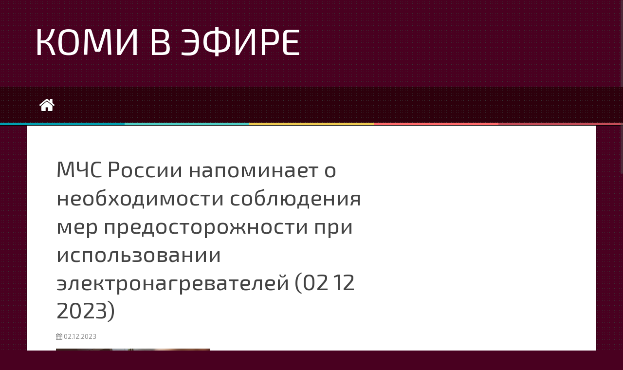

--- FILE ---
content_type: text/html; charset=UTF-8
request_url: http://komi-on-air.ru/25701
body_size: 4297
content:

<!DOCTYPE html>
<html lang="ru-RU">
<head>
<meta charset="UTF-8">
<meta name="viewport" content="width=device-width, initial-scale=1">
<title>МЧС России напоминает о необходимости соблюдения мер предосторожности при использовании электронагревателей (02 12 2023) &#8212; Коми В Эфире</title>


<link rel="shortcut icon" href="http://komi-on-air.ru/favicon.ico" type="image/x-icon">
<link rel="icon" href="http://komi-on-air.ru/favicon.ico" type="image/x-icon">


</head>

<body class="single single-post postid-25701 single-format-standard custom-background group-blog" style="font-family: 'Exo 2';">


<div id="page" class="hfeed site">
	<a class="skip-link screen-reader-text" href="#content">Наверх</a>
	<header id="masthead" class="site-header" role="banner">
		<div class="container">
			<div class="site-branding">
						
		
						
								
												
							
						<h2 class="site-title"><a href="http://komi-on-air.ru" rel="home" title="Новости Сыктывкара и Коми" style="font-size: 6vw;">КОМИ В ЭФИРЕ</a></h2>
							
						
									</div>		
		</div>
	</header><!-- #masthead -->
	<div class="clearfix">
		<nav id="site-navigation" class="main-navigation" role="navigation">
			<div class="container">
				<button class="menu-toggle btn"><i class="fa fa-bars"></i></button>
							
					<span class="home-icon"><a href="http://komi-on-air.ru/" rel="home"><i class="fa fa-home"></i></a></span>
							
							</div>
		</nav><!-- #site-navigation -->
		<div class="decoration-bar"></div>
	</div>

	
	<div id="content" class="site-content container">

	<div id="primary" class="content-area">
		<main id="main" class="site-main" role="main">

		
				
<article id="post-11527" class="post-11527 post type-post status-publish format-standard has-post-thumbnail hentry category-1">
	<header class="entry-header">
	 <style>
   .nado {
    font-family: 'Exo 2';
   }
  </style>
		<h1 class="entry-title" style="font-size: 46px; line-height: 58px;" class="nado">МЧС России напоминает о необходимости соблюдения мер предосторожности при использовании электронагревателей (02 12 2023)</h1>
		<div class="entry-meta">
			<span class="posted-on"><i class="fa fa-calendar"></i> <a href="http://komi-on-air.ru/25701" rel="bookmark"><time class="entry-date published" datetime="2023-12-02T10:13:03+00:00">02.12.2023</time></a></span>		</div><!-- .entry-meta -->
	</header><!-- .entry-header -->

	<style>
   .leftimg {
    float:left; 
    border:0px solid white;
    margin-right: 15px;
     padding-right:15px;
   }
  </style>

	<div class="entry-content">
		<div class="leftimg"><img width="317" height="240" src="http://komi-on-air.ru/wp-content/uploads/untitled/8-529x400.jpg" class="attachment-320x240 size-320x240 wp-post-image" alt="МЧС России напоминает о необходимости соблюдения мер предосторожности при использовании электронагревателей (02 12 2023)" srcset="http://komi-on-air.ru/wp-content/uploads/untitled/8.jpg 529w, http://komi-on-air.ru/wp-content/uploads/untitled/8-300x227.jpg 300w" sizes="(max-width: 317px) 100vw, 317px" /></div><div align="justify" style="font-size: 18px;line-height: 22px">Население активнее использует электронагревательные приборы. Однако неисправные электронагревательные приборы, их неправильная эксплуатация, а также перегрузка электросетей может привести к пожару. В текущем году наблюдается сокращение числа таких пожаров на 7,2%. За 10 месяцев текущего года по этой причине произошло 1267 пожаров, а за аналогичный период прошлого года – 1365. При этом, подавляющее число таких пожаров происходит в частном секторе. </p>
<p>Соблюдайте правила эксплуатации электронагревателей. </p>
<p>Источник: Пресс-служба МЧС России</p>
<p>Дата сообщения : 02-12-2023</p></div>
		
								<div align="justify" style="line-height: 22px;"><font style="font-size: 18px; line-height: 22px; font-weight: bold;">Хотите, чтобы мы написали новость по Вашей информации? Смело присылайте сообщение <a href="http://komi-on-air.ru/back/publ.php" target="_blank" style="font-size: 18px; line-height: 22px; text-decoration: underline; font-weight: bold;">по этой ссылке</a>.</font></div><br>			
		
	</div><!-- .entry-content -->
	
	
		
		
		
 
	
</article><!-- #post-## -->

		
		</main><!-- #main -->
	</div><!-- #primary -->


	</div>
	<center>
	<footer id="colophon" class="site-footer" role="contentinfo">
		<div class="decoration-bar"></div>
		<div class="site-info container">
<center><a href="http://komi-on-air.ru/back/" target="_blank">Написать в редакцию</a> / <a href="http://komi-on-air.ru/">Новости Сыктывкара и Республики Коми на сайте "Коми в эфире"</a>. Настоящий ресурс может содержать материалы 16+. Свидетельство о регистрации средства массовой информации ЭЛ № ФС 77 - 68184 выдано Федеральной службой по надзору в сфере связи, информационных технологий и массовых коммуникаций (Роскомнадзор) 27 декабря 2016 года.<br>Сетевое издание "Коми в эфире". Учредитель: С0Р0КИН С.Ю. Главред: С0Р0КИН С.Ю.<br>Е-мейл: kolmovo@gmail.com, тел. редакции: +79ll62ll24l </center>

<script type="text/javascript"><!--
document.write("<a href='http://www.liveinternet.ru/stat/NewsDroup/index.html' "+
"target=_blank><img src='//counter.yadro.ru/hit;NewsDroup?t12.6;r"+
escape(document.referrer)+((typeof(screen)=="undefined")?"":
";s"+screen.width+"*"+screen.height+"*"+(screen.colorDepth?
screen.colorDepth:screen.pixelDepth))+";u"+escape(document.URL)+
";"+Math.random()+
"' alt='' "+
"border='0' width='88' height='31'><\/a>")
//--></script>
<!-- Yandex.Metrika counter --> <script type="text/javascript"> (function (d, w, c) { (w[c] = w[c] || []).push(function() { try { w.yaCounter45140554 = new Ya.Metrika({ id:45140554, clickmap:true, trackLinks:true, accurateTrackBounce:true }); } catch(e) { } }); var n = d.getElementsByTagName("script")[0], s = d.createElement("script"), f = function () { n.parentNode.insertBefore(s, n); }; s.type = "text/javascript"; s.async = true; s.src = "https://mc.yandex.ru/metrika/watch.js"; if (w.opera == "[object Opera]") { d.addEventListener("DOMContentLoaded", f, false); } else { f(); } })(document, window, "yandex_metrika_callbacks"); </script> <noscript><div><img src="https://mc.yandex.ru/watch/45140554" style="position:absolute; left:-9999px;" alt="" /></div></noscript> <!-- /Yandex.Metrika counter -->

		</div><!-- .site-info -->
	</footer><!-- #colophon -->
</div><!-- #page -->

<link rel='stylesheet' id='areview-bootstrap-css'  href='http://komi-on-air.ru/wp-content/themes/areview/bootstrap/bootstrap.min.css?ver=1' type='text/css' media='all' />
<link rel='stylesheet' id='areview-style-css'  href='http://komi-on-air.ru/wp-content/themes/areview/style.css?ver=4.5.2' type='text/css' media='all' />
<style id='areview-style-inline-css' type='text/css'>
.main-navigation, .widget-title, .areview_top_rated_posts_widget, .main-navigation ul ul li { background-color: #2d000c; }
.comment-respond input[type="submit"], .read-more, .comment-reply-link, .post-navigation .nav-previous, .post-navigation .nav-next, .paging-navigation .nav-previous, .paging-navigation .nav-next { background-color: #00a0b0; }
.read-more, .comment-respond input[type="submit"], .post-navigation .nav-previous, .post-navigation .nav-next, .paging-navigation .nav-previous, .paging-navigation .nav-next { border-color: #00a0b0; }
.author-social a, a.comment-reply-link:hover, .comment-respond input[type="submit"]:hover, .read-more:hover, .areview_recent_posts_widget h4 a:hover, .areview_top_rated_posts_widget h4 a:hover, .entry-title a:hover, .areview_recent_comments a.post-title:hover.author-social a, .post-navigation .nav-previous:hover > a, .post-navigation .nav-next:hover > a, .paging-navigation .nav-previous:hover > a, .paging-navigation .nav-next:hover > a { color: #00a0b0; }
.site-title a { color: ; }
.site-description { color: ; }
.entry-title, .entry-title a { color: ; }
body { color: ; }
.decoration-bar { 
					background: #00A0B0;
					background: -moz-linear-gradient(left, #00A0B0 0%, #00A0B0 20%, #4ECDC4 20%, #4ECDC4 40%, #EDC951 40%, #EDC951 60%, #FF6B6B 60%, #FF6B6B 80%, #C44D58 80%, #C44D58 100%);
					background: -webkit-gradient(left top, right top, color-stop(0%, #00A0B0), color-stop(20%, #00A0B0), color-stop(20%, #4ECDC4), color-stop(40%, #4ECDC4), color-stop(40%, #EDC951), color-stop(60%, #EDC951), color-stop(60%, #FF6B6B), color-stop(80%, #FF6B6B), color-stop(80%, #C44D58), color-stop(100%, #C44D58));
					background: -webkit-linear-gradient(left, #00A0B0 0%, #00A0B0 20%, #4ECDC4 20%, #4ECDC4 40%, #EDC951 40%, #EDC951 60%, #FF6B6B 60%, #FF6B6B 80%, #C44D58 80%, #C44D58 100%);
					background: -o-linear-gradient(left, #00A0B0 0%, #00A0B0 20%, #4ECDC4 20%, #4ECDC4 40%, #EDC951 40%, #EDC951 60%, #FF6B6B 60%, #FF6B6B 80%, #C44D58 80%, #C44D58 100%);
					background: -ms-linear-gradient(left, #00A0B0 0%, #00A0B0 20%, #4ECDC4 20%, #4ECDC4 40%, #EDC951 40%, #EDC951 60%, #FF6B6B 60%, #FF6B6B 80%, #C44D58 80%, #C44D58 100%);
					background: linear-gradient(to right, #00A0B0 0%, #00A0B0 20%, #4ECDC4 20%, #4ECDC4 40%, #EDC951 40%, #EDC951 60%, #FF6B6B 60%, #FF6B6B 80%, #C44D58 80%, #C44D58 100%);
					filter: progid:DXImageTransform.Microsoft.gradient( startColorstr='#00A0B0', endColorstr='#C44D58', GradientType=1 );					
				}
.buy-button { background-color: ; }
.buy-button { border-color: ; }
.buy-button:hover { color: ; }
.movie-table, .game-table { background-color: ; }
.carousel-wrapper { background-color: ; }

</style>
<link rel='stylesheet' id='areview-font-awesome-css'  href='http://komi-on-air.ru/wp-content/themes/areview/fonts/font-awesome.min.css?ver=4.5.2' type='text/css' media='all' />
<link rel='stylesheet' id='areview-headings-fonts-css'  href='//fonts.googleapis.com/css?family=Roboto+Condensed%3A700&#038;ver=4.5.2' type='text/css' media='all' />
<link rel='stylesheet' id='areview-body-fonts-css'  href='//fonts.googleapis.com/css?family=Source+Sans+Pro%3A400%2C700%2C400italic%2C700italic&#038;ver=4.5.2' type='text/css' media='all' />
<script type='text/javascript' src='http://komi-on-air.ru/wp-includes/js/jquery/jquery.js?ver=1.12.3'></script>
<script type='text/javascript' src='http://komi-on-air.ru/wp-includes/js/jquery/jquery-migrate.min.js?ver=1.4.0'></script>
<script type='text/javascript' src='http://komi-on-air.ru/wp-content/themes/areview/js/jquery.nicescroll.min.js?ver=1'></script>
<script type='text/javascript' src='http://komi-on-air.ru/wp-content/themes/areview/js/nicescroll-init.js?ver=1'></script>
<script type='text/javascript' src='http://komi-on-air.ru/wp-content/themes/areview/js/scripts.js?ver=1'></script>
<script type='text/javascript' src='http://komi-on-air.ru/wp-content/themes/areview/js/jquery.fitvids.js?ver=1'></script>
<!--[if lt IE 9]>
<script src="http://komi-on-air.ru/wp-content/themes/areview/js/html5shiv.js"></script>
<![endif]-->
<style type="text/css" id="custom-background-css">
body.custom-background { background-color: #490020; background-image: url('http://komi-on-air.ru/wp-content/themes/areview/pattern.png'); background-repeat: repeat; background-position: top left; background-attachment: scroll; }
</style>
<link href="https://fonts.googleapis.com/css?family=Exo+2" rel="stylesheet">
</body>
</html>

--- FILE ---
content_type: text/css
request_url: http://komi-on-air.ru/wp-content/themes/areview/style.css?ver=4.5.2
body_size: 26619
content:
/*
Theme Name: aReview
Theme URI: http://athemes.com/theme/areview
Author: aThemes
Author URI: http://athemes.com
Description: aReview is the optimal theme for your next review site. It works great either for affiliate marketing reviews or for movies or games. aReview comes with custom widgets, full colors control, 100% responsive design, great looking icons, Google fonts, logo upload, favicon upload and much more interesting things.
Version: 1.01
License: GNU General Public License v2 or later
License URI: http://www.gnu.org/licenses/gpl-2.0.html
Text Domain: areview
Domain Path: /languages/
Tags: dark, white, blue, two-columns, right-sidebar, fluid-layout, responsive-layout, custom-colors, custom-background, custom-menu, featured-images, sticky-post, theme-options, threaded-comments, translation-ready

This theme, like WordPress, is licensed under the GPL.
Use it to make something cool, have fun, and share what you've learned with others.

 aReview is based on Underscores http://underscores.me/, (C) 2012-2014 Automattic, Inc.
*/

body {
	line-height: 1.5;
	word-break: break-word;
	-webkit-font-smoothing: antialiased;
	font-family: 'Exo 2', sans-serif;
	font-size: 14px;
	color: #8F8F8F;
	background: url('pattern.png');
	background-color: #222E38;
	-webkit-backface-visibility: hidden;	
}
h1,
h2,
h3,
h4,
h5,
h6 {
	font-family: 'Exo 2', sans-serif;
	color: #444;
}
#page {
	display: none;	
	-webkit-animation: fadein 1s;
	animation: fadein 1s;
}
@-webkit-keyframes fadein
{
	from {opacity: 0;}
	to {opacity: 1;}
}
@keyframes fadein
{
	from {opacity: 0;}
	to {opacity: 1;}
}
code {
	white-space: pre-wrap;
}
/* Tables - extracted from Bootstrap and changed so it applies by default */
table {
	width: 100%;
	margin-bottom: 20px;
	border: 1px solid #dddddd;
}
th {
	background-color: #F8F8F8;
}
table > thead > tr > th,
table > tbody > tr > th,
table > tfoot > tr > th,
table > thead > tr > td,
table > tbody > tr > td,
table > tfoot > tr > td {
  padding: 8px;
  line-height: 1.42857143;
  vertical-align: top;
}
table > thead > tr > th,
table > tbody > tr > th,
table > tfoot > tr > th,
table > thead > tr > td,
table > tbody > tr > td,
table > tfoot > tr > td {
  border: 1px solid #dddddd;
}


/*--------------------------------------------------------------
Menus
--------------------------------------------------------------*/
.main-navigation {
	clear: both;
	display: block;
	float: left;
	width: 100%;
	box-shadow: 0 0 1px #000;
	position: relative;
	z-index: 999;
	background: url('pattern.png');
	background-color: #222E38;
}
.main-navigation ul {
	list-style: none;
	margin: 0;
	padding-left: 0;
}
.main-navigation li {
	float: left;
	position: relative;
	padding: 25px 10px;
	margin-right: 10px;
	text-transform: uppercase;
	font-family: 'Exo 2', sans-serif;	
}
.main-navigation a {
	display: block;
	text-decoration: none;
	color: #fff;
	text-shadow: 0 1px 1px #000;
	-webkit-transition: color 0.3s;
	transition: color 0.3s;
}
.main-navigation a:hover {
	color: #00A0B0;
}
.main-navigation ul ul {
	box-shadow: 0 3px 3px rgba(0, 0, 0, 0.2);
	float: left;
	position: absolute;
	top: 100%;
	left: -999em;
	z-index: 999999;
	border-top: 5px solid transparent;
}
.main-navigation ul ul ul {
	left: -999em;
	top: -5px;
}
.main-navigation ul ul a {
	width: 200px;
}
.main-navigation ul ul li {
	margin-right: 0;
	box-shadow: none;
	padding: 10px;
	text-shadow: none;
	font-family: 'Exo 2', sans-serif;
	text-transform: none;
	border-top: 1px solid #3A3A3A;
	border-bottom: 1px solid #111;
	background-color: #222E38;
}
.main-navigation ul ul li:first-child {
	border-top: 0;
}
.main-navigation li:hover > a {
}
.main-navigation ul ul :hover > a {
}
.main-navigation ul ul a:hover {
}
.main-navigation ul li:hover > ul {
	left: auto;
}
.main-navigation ul ul li:hover > ul {
	left: 100%;
}
.main-navigation .current_page_item a,
.main-navigation .current-menu-item a {
}
/* Menu icons */
.home-icon {
	float: left;
	padding: 18px 10px;
	margin-right: 10px;
	line-height: 1;
	font-size: 35px;
}
.menu-item-has-children > a:after,
.page_item_has_children > a:after {
	font-family: FontAwesome;
	font-size: 14px;
	line-height: 1;
	content: "\f0d7";
	margin-left: 8px;
	color: #00A0B0;
}
.sub-menu .menu-item-has-children > a:after,
.children .page_item_has_children > a:after {
	font-family: FontAwesome;
	line-height: 1;
	content: "\f0da";
	margin-left: 8px;
}
/*--------------------------------------------------------------
Post and page navigation
--------------------------------------------------------------*/

.comment-navigation .nav-previous {
	float: left;
	width: 50%;
}
.comment-navigation .nav-next {
	float: right;
	text-align: right;
	width: 50%;
}
.post-navigation,
.paging-navigation,
.comment-navigation {
	margin-bottom: 60px;
}
.post-navigation .nav-previous,
.post-navigation .nav-next,
.paging-navigation .nav-previous,
.paging-navigation .nav-next {
	max-width: 50%;
	padding: 13px;
	border: 2px solid #00A0B0;
	background-color: #00A0B0;
	font-weight: 700;
	text-transform: uppercase;
	font-family: 'Exo 2', sans-serif;
	-webkit-transition: all 0.3s;
	transition: all 0.3s;
}
.comment-navigation .nav-previous,
.paging-navigation .nav-previous,
.post-navigation .nav-previous {
	float: left;
	max-width: 50%;
}
.comment-navigation .nav-next,
.paging-navigation .nav-next,
.post-navigation .nav-next {
	float: right;
	text-align: right;
	max-width: 50%;
}
.post-navigation,
.paging-navigation,
.post-navigation a,
.paging-navigation a {
	color: #fff;
	text-decoration: none;	
}
.post-navigation .nav-previous:hover,
.post-navigation .nav-next:hover,
.paging-navigation .nav-previous:hover,
.paging-navigation .nav-next:hover {
	background-color: #fff;
}
.post-navigation .nav-previous:hover > a,
.post-navigation .nav-next:hover > a,
.paging-navigation .nav-previous:hover > a,
.paging-navigation .nav-next:hover > a {
	color: #00A0B0;
}
/*--------------------------------------------------------------
Accessibility
--------------------------------------------------------------*/
/* Text meant only for screen readers */
.screen-reader-text {
	clip: rect(1px, 1px, 1px, 1px);
	position: absolute !important;
	height: 1px;
	width: 1px;
	overflow: hidden;
}

.screen-reader-text:hover,
.screen-reader-text:active,
.screen-reader-text:focus {
	background-color: #f1f1f1;
	border-radius: 3px;
	box-shadow: 0 0 2px 2px rgba(0, 0, 0, 0.6);
	clip: auto !important;
	color: #21759b;
	display: block;
	font-size: 14px;
	font-weight: bold;
	height: auto;
	left: 5px;
	line-height: normal;
	padding: 15px 23px 14px;
	text-decoration: none;
	top: 5px;
	width: auto;
	z-index: 100000; /* Above WP toolbar */
}

/*--------------------------------------------------------------
Alignments
--------------------------------------------------------------*/
.alignleft {
	display: inline;
	float: left;
	margin-right: 30px;
}
.alignright {
	display: inline;
	float: right;
	margin-left: 30px;
}
.aligncenter {
	clear: both;
	display: block;
	margin: 0 auto;
}


/*--------------------------------------------------------------
Widgets
--------------------------------------------------------------*/
.widget {
	margin: 0 0 30px;
}
.widget-title,
.widgettitle {
	background-color: #222E38;
	color: #fff;
	padding: 15px;
	margin: 0 -15px;
}
.widget-area .decoration-bar {
	margin: 0 -15px 30px;
}
/* Make sure select elements fit in widgets */
.widget select {
	max-width: 100%;
}

.widget a {
	color: #8F8F8F;
}
.widget ul {
	list-style: none;
	padding: 0;
}
.widget .children {
	padding-left: 20px;
}
.widget li:before {
	font-family: FontAwesome;
	content: "\f0da";
	margin-right: 10px;
	font-size: 12px;

	color: #1d1d1d;
}
/* Search widget */
.widget_search .search-submit {
	display: none;
}

/* Custom widgets */
.areview_recent_posts_widget h4 {
	margin: 0 0 5px 0;
}
.areview_recent_posts_widget h4 a,
.widget .post-title {
	color: #444;
}
.areview_recent_posts_widget h4 a,
.areview_top_rated_posts_widget h4 a,
.areview_recent_comments a.post-title {
	-webkit-transition: color 0.3s;
	transition: color 0.3s;
	text-decoration: none;
}
.areview_recent_posts_widget h4 a:hover,
.areview_top_rated_posts_widget h4 a:hover,
.areview_recent_comments a.post-title:hover {
	color: #00A0B0;
}
.areview_recent_posts_widget li:before,
.areview_recent_comments li:before,
.areview_top_rated_posts_widget li:before {
	content: "";
	margin: 0;
}
.widget .list-group {
	padding-left: 0;
	margin: 0;
}
.areview_recent_comments .avatar {
	float: left;
	margin-right: 15px;
}
.areview_recent_comments a.post-title {
	font-weight: 600;
}
.list-group-item {
	background-color: transparent;
}
.areview_recent_comments .col-md-8,
.areview_recent_posts_widget .col-md-8 {
	padding: 0;
}
.areview_recent_comments .col-md-4,
.areview_recent_posts_widget .col-md-4 {
	padding: 0 15px 0 0;
}
.areview_recent_comments .list-group-item,
.areview_recent_posts_widget .list-group-item {
	padding: 10px 0;
}
.areview_top_rated_posts_widget h4 a {
	color: #fff;
}
.areview_top_rated_posts_widget .decoration-bar {
	margin: 0 -15px;
}
.areview_top_rated_posts_widget {
	background-color: #222E38;
}
.areview_top_rated_posts_widget li {
	padding: 10px 0;
	border-bottom: 1px solid #252525;
}
/* Social */
.social-widget ul,
.social-navigation ul {
	margin: 0;
	text-align: center;
	list-style: none;
}
.social-navigation {
	position: absolute;
	bottom: 0;
	right: 50px;
}
.social-navigation li {
	display: inline-block;
	margin-right: 10px;
	position: relative;
	top: 15px;
	-webkit-transition: all 0.3s;
	transition: all 0.3s;
}
.social-navigation li:hover {
	top: -5px;
}
.social-widget li {
	display: inline-block;
	margin: 0 1px 18px 15px;
}
.widget-area .social-widget li:nth-of-type(1),
.widget-area .social-widget li:nth-of-type(5),
.widget-area .social-widget li:nth-of-type(9) {
	margin-left: 0;
}
.social-widget li:before {
	content: '';
	margin: 0;
}
.social-widget li a {
	display: block;
	width: 60px;
	height: 60px;
}
.social-widget li a,
.social-navigation li a {
	text-decoration: none;	
}
.social-widget a::before,
.social-navigation li a::before {
	line-height: 1;
	color: #fff;
	font-family: FontAwesome;
}
.social-widget li a::before {
	font-size: 30px;
	position: relative;
	top: 15px;	
}
.social-navigation li a::before {
	font-size: 35px;
	text-shadow: 0 0 1px #000;
}
.social-widget a[href*="twitter.com"]::before,
.social-navigation li a[href*="twitter.com"]::before {
	content: '\f099';
}
.social-widget a[href*="twitter.com"] {
	background-color: #33ccff;
}
.social-widget a[href*="facebook.com"]::before,
.social-navigation li a[href*="facebook.com"]::before {
	content: '\f09a';
}
.social-widget a[href*="facebook.com"] {
	background-color: #3b5998;
}
.social-widget a[href*="plus.google.com"]::before,
.social-navigation li a[href*="plus.google.com"]::before {
	content: '\f0d5';
}
.social-widget a[href*="plus.google.com"] {
	background-color: #dd4b39;
}
.social-widget a[href*="dribbble.com"]::before,
.social-navigation li a[href*="dribbble.com"]::before {
	content: '\f17d';
}
.social-widget a[href*="dribbble.com"] {
	background-color: #ea4c89;
}
.social-widget a[href*="pinterest.com"]::before,
.social-navigation li a[href*="pinterest.com"]::before {
	content: '\f0d2';
}
.social-widget a[href*="pinterest.com"] {
	background-color: #c8232c;
}
.social-widget a[href*="youtube.com"]::before,
.social-navigation li a[href*="youtube.com"]::before {
	content: '\f167';
}
.social-widget a[href*="youtube.com"] {
	background-color: #c4302b;
}
.social-widget a[href*="flickr.com"]::before,
.social-navigation li a[href*="flickr.com"]::before {
	content: '\f16e';
}
.social-widget a[href*="flickr.com"] {
	background-color: #ff0084;
}
.social-widget a[href*="vimeo.com"]::before,
.social-navigation li a[href*="vimeo.com"]::before {
	content: '\f194';
}
.social-widget a[href*="vimeo.com"] {
	background-color: #1ab7ea;
}
.social-widget a[href*="instagram.com"]::before,
.social-navigation li a[href*="instagram.com"]::before {
	content: '\f16d';
}
.social-widget a[href*="instagram.com"] {
	background-color: #3f729b;
}
.social-widget a[href*="linkedin.com"]::before,
.social-navigation li a[href*="linkedin.com"]::before {
	content: '\f0e1';
}
.social-widget a[href*="linkedin.com"] {
	background-color: #0e76a8;
}
.social-widget a[href*="foursquare.com"]::before,
.social-navigation li a[href*="foursquare.com"]::before {
	content: '\f180';
}
.social-widget a[href*="foursquare.com"] {
	background-color: #0072b1;
}
.social-widget a[href*="tumblr.com"]::before ,
.social-navigation li a[href*="tumblr.com"]::before {
	content: '\f173';
}
.social-widget a[href*="tumblr.com"] {
	background-color: #152C53;
}
/* Footer widget area */
.footer-widget-area {
	padding: 30px 0;
}
.footer-bar {
	box-shadow: none !important;
}
.footer-widget-area .widget-title {
	background-color: transparent;
}
.footer-widget-area .areview_recent_posts_widget h4 a,
.footer-widget-area .widget .post-title {
	color: #fff;
}
/*404*/
.error404 .search-form {
	margin-bottom: 30px;
}
/*--------------------------------------------------------------
Posts and pages
--------------------------------------------------------------*/
.sticky {
}
.hentry {
	margin: 0 0 30px;
	padding: 0 0 30px;
	border-bottom: 1px solid #ebebeb;
}
.byline,
.updated {
	display: none;
}
.single .byline,
.group-blog .byline {
	display: inline;
}
.entry-summary {
	margin-bottom: 30px;
}
.page-links {
	clear: both;
	margin: 0 0 1.5em;
}
.entry-header {
	margin-bottom: 15px;
}
.home .entry-title {
	font-size: 30px;
}
.single .entry-title {
	margin-bottom: 15px;
}
.entry-title {
	margin: 0;
	color: #444;
}
.entry-title a {
	color: #444;
	-webkit-transition: color 0.3s;
	transition: color 0.3s;
	text-decoration: none;
}
.entry-title a:hover {
	color: #00A0B0;
	text-decoration: none;	
}
.post-info a,
.post-info,
.entry-header span,
.entry-header span a,
.entry-footer a,
.entry-footer,
.post-date {
	color: #8F8F8F;
}
.post-info .cat-link,
.post-info .posted-on {
	position: relative;
	top: -7px;
	margin-right: 10px;
}
.post-info .fa {
	margin-right: 5px;
}
.entry-header span,
.entry-footer span {
	margin-right: 10px;
}
.entry-footer {
	clear: both;
}
.hentry .col-md-12 {
	padding: 0;
	position: relative;
	margin-bottom: 30px;
}
.single-thumb {
	padding: 0;
}
.no-review-thumb {
	margin-bottom: 30px;
}
.entry-thumb {
	padding-left: 0;
	margin-bottom: 30px;
	overflow: hidden;
}
.entry-thumb img {
	-webkit-transition: all 0.3s;
	transition: all 0.3s;
}
.entry-thumb img:hover {
	-webkit-transform: rotate(5deg) scale(1.2);
	-ms-transform: rotate(5deg) scale(1.2);
	transform: rotate(5deg) scale(1.2);
}
/* Stars */
div[itemprop="review"] {
   opacity: 0;
}
.bigstars {
	-webkit-transform: scale(0.7);
	-ms-transform: scale(0.7);
	transform: scale(0.7);
	margin-left: -20px;
}
.single #yasr_rateit_overall {
	display: table;
	margin: 0 auto 15px;
}
/* Buttons */
.single .button-container {
	text-align: center;
	position: absolute;
	right: 0;
	top: calc(50% - 25px);
}
.buttons-area {
	text-align: right;
	clear: both;
}
.buy-button,
.read-more {
	padding: 13px;
	display: inline-block;
	color: #fff;
	text-decoration: none;
	text-transform: uppercase;
	font-weight: 700;
	-webkit-transition: all 0.3s;
	transition: all 0.3s;
}
.buy-button {
	background-color: #FF6B6B;
	margin-right: 10px;
	border: 2px solid #FF6B6B;
}
.buy-button:hover {
	color: #FF6B6B;
	background-color: #fff;
	text-decoration: none;
}
.read-more {
	background-color: #00A0B0;
	border: 2px solid #00A0B0;
}
.read-more:hover {
	color: #00A0B0;
	background-color: #fff;	
	text-decoration: none;
}
/* Product features box */
.table-pros {
	background-color: #5cb85c;
}
.table-cons {
	background-color: #E24C4C;
	margin-left: -1px;
}
.table-pros,
.table-cons {
	color: #fff;
}
.table-pros .fa,
.table-cons .fa {
	margin-right: 10px;
}
.table-pros td,
.table-cons td {
	padding: 15px !important;
	border: 1px solid #fff;
}
/* Movie and game review */
.movie-table,
.game-table {
	background-color: #FF6B6B;
	color: #fff;
	margin: 0;
}
.movie-table > tbody > tr > td,
.game-table > tbody > tr > td {
	border-color: #CE6464;
}
.movie-left-cell,
.game-left-cell {
	width: 35%;
	font-weight: 700;
	text-transform: uppercase;
	font-style: italic;
}
.actors {
	text-align: center;
	font-weight: 700;
	text-transform: uppercase;
	font-style: italic;
}
.actor-name {
	text-align: center;
}
.poster {
	padding-right: 15px;
}
/* Author bio */
.author-bio {
	margin-bottom: 60px;
	padding: 30px;
	background-color: #fff;
	border-bottom: 1px solid #ebebeb;
}
.author-bio .avatar {
	display: block;
	margin: 0 auto;
}
.author-name {
	padding-bottom: 15px;
	border-bottom: 1px solid #ebebeb;
}
.author-social {
	padding-top: 15px;
	text-align: center;
}
.author-social a {
	font-size: 25px;
	color: #00A0B0;
	line-height: 1;
	margin-right: 5px;
}
.author-social a:last-child {
	margin-right: 0;
}
.author-desc {
	padding-top: 15px;
}
.view-all {
	padding-top: 15px;
}
.view-all,
.view-all a {
	font-weight: 700;
	color: #444;
}
/*--------------------------------------------------------------
Asides
--------------------------------------------------------------*/
.blog .format-aside .entry-title,
.archive .format-aside .entry-title {
	display: none;
}

/*--------------------------------------------------------------
Comments
--------------------------------------------------------------*/
.comments-area {
	margin-bottom: 60px;
}
.comments-title {
	margin: 0 0 30px 0;
	font-size: 24px;
}
.comments-area ol {
	list-style: none;
}
.comments-area ol {
	padding: 0;
}
.comments-area .children {
	padding-left: 20px;
}
.comments-area .fn {
	color: #505050;
}
.comment-author .avatar {
	position: absolute;
}
.comment-author .fn,
.comment-metadata {
	margin-left: 80px;
}
.comment-metadata {
	font-size: 12px;
	margin-bottom: 30px;
}
.comment-body {
	padding: 15px;
	margin-bottom: 20px;
	border: 1px solid #ebebeb;
	background-color: #fff;
}
.reply {
	text-align: right;
}
.comment-reply-link {
	padding: 5px;
	background-color: #00A0B0;
	border: 1px solid #00A0B0;
	font-size: 12px;
	-webkit-transition: all 0.4s;
	transition: all 0.4s;	
}
a.comment-reply-link {
	color: #fff;
	text-decoration: none;
}
a.comment-reply-link:hover {
	color: #00A0B0;
	background-color: #fff;
}
.comment-meta a {
	color: #c7c7c7;
}
.comments-area a.url {
	color: #505050;
	text-decoration: underline;
}
.bypostauthor {
}
/* Respond form */
input#author,
input#email,
input#url,
textarea#comment {
	width: 100%;
	max-width: 100%;
	padding: 10px;
	border: 1px solid #ebebeb;
}
.comment-form-author:before,
.comment-form-email:before,
.comment-form-url:before,
.comment-form-comment:before {
	font-family: FontAwesome;
	color: #505050;
}
.comment-form-author:before {
	content: "\f007  ";
}
.comment-form-email:before {
	content: "\f003  ";
}
.comment-form-url:before {
	content: "\f0c1  ";
}
.comment-form-comment:before {
	content: "\f040  ";
}
.comment-respond input[type="submit"] {
	padding: 13px;
	color: #fff;
	font-weight: 700;
	text-transform: uppercase;
	box-shadow: none;
	border: none;
	background-color: #00A0B0;
	border: 2px solid #00A0B0;
	-webkit-transition: all 0.3s;
	transition: all 0.3s;	
}
.comment-respond input[type="submit"]:hover {
	color: #00A0B0;
	background-color: #fff;
}

/*--------------------------------------------------------------
Infinite scroll
--------------------------------------------------------------*/
/* Globally hidden elements when Infinite Scroll is supported and in use. */
.infinite-scroll .paging-navigation, /* Older / Newer Posts Navigation (always hidden) */
.infinite-scroll.neverending .site-footer { /* Theme Footer (when set to scrolling) */
	display: none;
}
/* When Infinite Scroll has reached its end we need to re-display elements that were hidden (via .neverending) before */
.infinity-end.neverending .site-footer {
	display: block;
}

/*--------------------------------------------------------------
Media
--------------------------------------------------------------*/
.page-content img.wp-smiley,
.entry-content img.wp-smiley,
.comment-content img.wp-smiley {
	border: none;
	margin-bottom: 0;
	margin-top: 0;
	padding: 0;
}
/* Make sure embeds and iframes fit their containers */
embed,
iframe,
object {
	max-width: 100%;
}
img {
	max-width: 100%;
	height: auto;
}
/*--------------------------------------------------------------
Captions
--------------------------------------------------------------*/
.wp-caption {
	margin-bottom: 30px;
	max-width: 100%;
}
.wp-caption img[class*="wp-image-"] {
	display: block;
	margin: 0 auto;
}
.wp-caption-text {
	text-align: center;
}
.wp-caption .wp-caption-text {
	margin: 0.8075em 0;
}

/*--------------------------------------------------------------
Galleries
--------------------------------------------------------------*/
.gallery {
	margin-bottom: 30pxx;
}
.gallery-item {
	display: inline-block;
	text-align: center;
	vertical-align: top;
	width: 100%;
}
.gallery-columns-2 .gallery-item {
	max-width: 50%;
}
.gallery-columns-3 .gallery-item {
	max-width: 33.33%;
}
.gallery-columns-4 .gallery-item {
	max-width: 25%;
}
.gallery-columns-5 .gallery-item {
	max-width: 20%;
}
.gallery-columns-6 .gallery-item {
	max-width: 16.66%;
}
.gallery-columns-7 .gallery-item {
	max-width: 14.28%;
}
.gallery-columns-8 .gallery-item {
	max-width: 12.5%;
}
.gallery-columns-9 .gallery-item {
	max-width: 11.11%;
}
.gallery-caption {}

/*--------------------------------------------------------------
Structure
--------------------------------------------------------------*/
.site-header {
	position: relative;
	padding: 0 15px;
}
.site-branding {
	padding: 40px 0;
}
.site-title {
	font-size: 60px;
	margin: 0 0 15px;
}
.site-title a {
	text-decoration: none;
}
.site-title a {
	color: #fff;
}
.site-description {
	margin: 0;
	font-size: 18px;	
	color: #888;
}
.site-content {
	padding: 60px 60px 0;
	background-color: #fff;
	box-shadow: 0 1px 1px #000;
}
.content-area {
	width: 690px;
	float: left;
}
.widget-area {
	width: 300px;
	float: right;
}
.site-info {
	padding: 30px 0;
}
.site-footer .decoration-bar {
	box-shadow: none;
}
.site-info a {
	color: #fff;
}
.decoration-bar {
	height: 5px;
	clear: both;
	position: relative;
	box-shadow: 0 1px 1px #000;
	background: #00A0B0;
	background: -moz-linear-gradient(left, #00A0B0 0%, #00A0B0 20%, #4ECDC4 20%, #4ECDC4 40%, #EDC951 40%, #EDC951 60%, #FF6B6B 60%, #FF6B6B 80%, #C44D58 80%, #C44D58 100%);
	background: -webkit-gradient(left top, right top, color-stop(0%, #00A0B0), color-stop(20%, #00A0B0), color-stop(20%, #4ECDC4), color-stop(40%, #4ECDC4), color-stop(40%, #EDC951), color-stop(60%, #EDC951), color-stop(60%, #FF6B6B), color-stop(80%, #FF6B6B), color-stop(80%, #C44D58), color-stop(100%, #C44D58));
	background: -webkit-linear-gradient(left, #00A0B0 0%, #00A0B0 20%, #4ECDC4 20%, #4ECDC4 40%, #EDC951 40%, #EDC951 60%, #FF6B6B 60%, #FF6B6B 80%, #C44D58 80%, #C44D58 100%);
	background: -o-linear-gradient(left, #00A0B0 0%, #00A0B0 20%, #4ECDC4 20%, #4ECDC4 40%, #EDC951 40%, #EDC951 60%, #FF6B6B 60%, #FF6B6B 80%, #C44D58 80%, #C44D58 100%);
	background: -ms-linear-gradient(left, #00A0B0 0%, #00A0B0 20%, #4ECDC4 20%, #4ECDC4 40%, #EDC951 40%, #EDC951 60%, #FF6B6B 60%, #FF6B6B 80%, #C44D58 80%, #C44D58 100%);
	background: linear-gradient(to right, #00A0B0 0%, #00A0B0 20%, #4ECDC4 20%, #4ECDC4 40%, #EDC951 40%, #EDC951 60%, #FF6B6B 60%, #FF6B6B 80%, #C44D58 80%, #C44D58 100%);
	filter: progid:DXImageTransform.Microsoft.gradient( startColorstr='#00A0B0', endColorstr='#C44D58', GradientType=1 );
}

/* Carousel */
.carousel-wrapper {
	position: relative;
	background-color: #151E25;
}
.owl-carousel {
	max-width: 1170px !important;
	overflow: hidden;
	padding: 30px 0;
	-webkit-transition: all 0.5s;
	transition: all 0.5s;
}
.owl-wrapper-outer {
	max-width: 1140px !important;
	margin-left: 15px;
}
.carousel-wrapper .decoration-bar {
	box-shadow: 0 0 4px #000;
}
.owl-item {
	padding: 0 15px;
}
.owl-item .rateit {
	position: absolute;
	-webkit-transform: scale(0.7);
	-ms-transform: scale(0.7);
	transform: scale(0.7);
	margin-left: -20px;
	z-index: 999;
}
.carousel-thumb {
	overflow: hidden;
}
.carousel-thumb img {
	border: 1px solid #161616;
	-webkit-transition: all 0.3s;
	transition: all 0.3s;
}
.carousel-thumb img:hover {
	-webkit-transform: rotate(5deg) scale(1.2);
	-ms-transform: rotate(5deg) scale(1.2);
	transform: rotate(5deg) scale(1.2);
}
.owl-buttons {
	text-align: center;
	font-size: 50px;
	color: #fff;
}
.owl-prev,
.owl-next {
	position: absolute;
	z-index: 9999;
	top: calc(50% - 37px);
}
.owl-prev {
	left: 0;
}
.owl-next {
	right: 0;
}

/*--------------------------------------------------------------
Responsive
--------------------------------------------------------------*/

@media only screen and (max-width: 1199px) {
	.content-area {
		width: 490px;
	}
	.owl-carousel {
		max-width: 970px !important;
	}	
}
@media only screen and (max-width: 991px) {
	.widget-area,
	.footer-widget-area {
		display: none;
	}
	.content-area {
		width: 100%;
	}
	.owl-carousel {
		max-width: 750px !important;
	}		
}
@media only screen and (max-width: 767px) {
	.social-navigation {
		display: none;
	}
	.site-info {
		padding: 30px;
	}
}
@media only screen and (max-width: 599px) {
	.site-content {
		padding: 30px 30px 0;
	}
}
@media only screen and (max-width: 499px) {
	.single-thumb {
		width: 100%;
		margin-bottom: 30px;
	}
	.movie-table,
	.game-table {
		width: 100%;
		margin-bottom: 30px;
	}
}
@media only screen and (max-width: 320px) {
	.site-content {
		padding: 15px 15px 0;
	}	
}
/* Small menu */
.menu-toggle {
	display: none;
	background-color: #000;
	color: #fff;
	border-radius: 5px;
	font-size: 30px;
	margin: 30px 0;
	width: 50px;
	border: 0;
}
@media screen and (max-width: 991px) {
	.menu-item-has-children > a:after,
	.page_item_has_children > a:after,
	.sub-menu .menu-item-has-children > a:after,
	.children .page_item_has_children > a:after {
		content: '';
	}	
	.home-icon {
		display: none;
	}
	.menu-toggle,
	.main-navigation.toggled .nav-menu {
		display: block;
	}
	.main-navigation li {
		width: 100%;
		border: 0;
		padding: 5px 0;
		text-align: center;
	}
	.main-navigation li:first-child {
		padding-top: 15px;
	}
	.main-navigation ul ul li:hover {
		background-color: transparent;
	}
	.main-navigation ul {
		display: none;
	}
	.main-navigation .children,
	.main-navigation ul ul {
		display: block !important;
		float: none;
		position: static;
		border: none;
		background: transparent;
		box-shadow: none;
	}
	.main-navigation ul ul li {
		border: 0;
		text-align: center;
	}
	.main-navigation ul ul a {
		color: #E2E2E2;
		margin: 0 auto;
	}
}